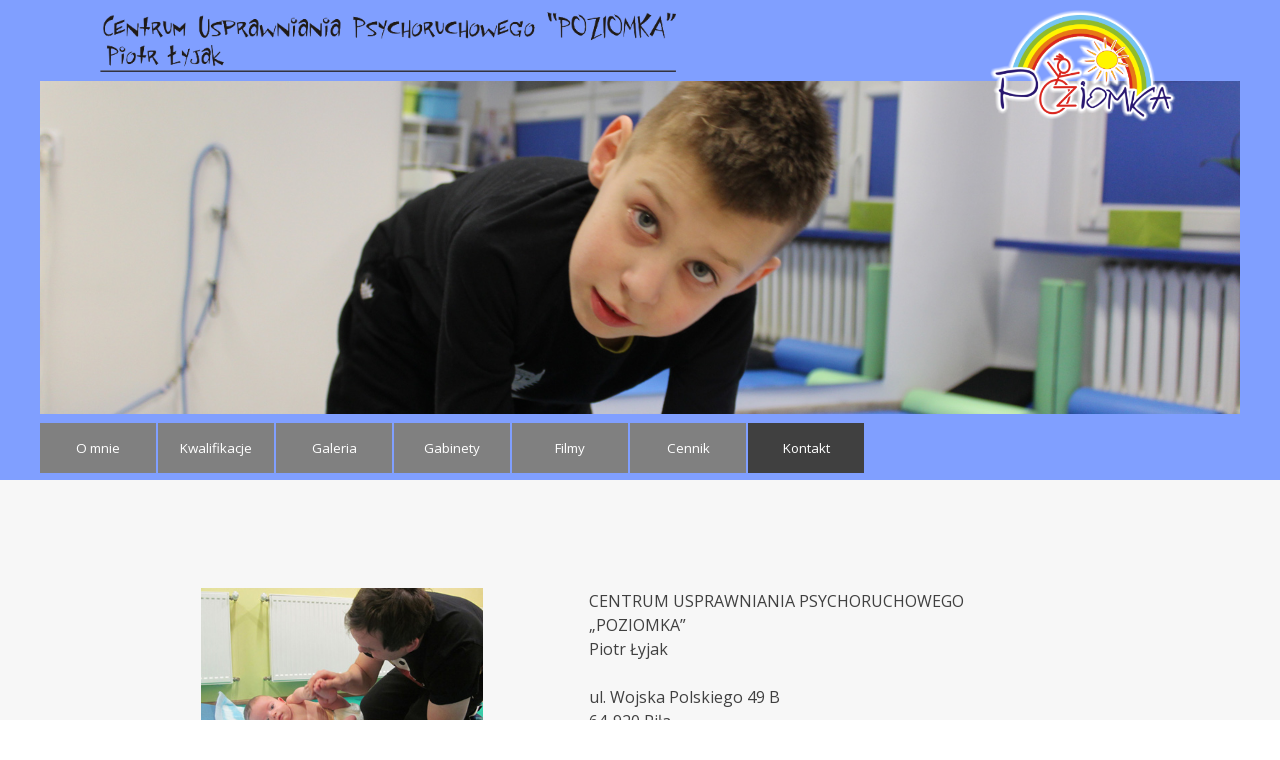

--- FILE ---
content_type: text/html
request_url: http://rehabilitacja-pila.pl/kontakt.html
body_size: 4130
content:
<!DOCTYPE html><!-- HTML5 -->
<html prefix="og: http://ogp.me/ns#" lang="pl-PL" dir="ltr">
	<head>
		<title>Kontakt - rehabilitacja poziomka</title>
		<meta charset="utf-8" />
		<!--[if IE]><meta http-equiv="ImageToolbar" content="False" /><![endif]-->
		<meta name="author" content="www.reklamy-fart.pl" />
		<meta name="generator" content="Incomedia WebSite X5 Evo 2019.2.9 - www.websitex5.com" />
		<meta name="viewport" content="width=device-width, initial-scale=1" />
		
		<link rel="stylesheet" href="style/reset.css?2019-2-9-1" media="screen,print" />
		<link rel="stylesheet" href="style/print.css?2019-2-9-1" media="print" />
		<link rel="stylesheet" href="style/style.css?2019-2-9-1" media="screen,print" />
		<link rel="stylesheet" href="style/template.css?2019-2-9-1" media="screen" />
		<link rel="stylesheet" href="pluginAppObj/pluginAppObj_5_06/custom.css" media="screen, print" />
		<link rel="stylesheet" href="pluginAppObj/imHeader_pluginAppObj_03/jssor.slider.css" media="screen, print" />
		<link rel="stylesheet" href="pcss/kontakt.css?2019-2-9-1-638932968129512005" media="screen,print" />
		<script src="res/jquery.js?2019-2-9-1"></script>
		<script src="res/x5engine.js?2019-2-9-1" data-files-version="2019-2-9-1"></script>
		<script src="appsresources/googleMapsPA.js"></script>
		<script src="appsresources/jssor.slider.min.js"></script>
		<script>
			window.onload = function(){ checkBrowserCompatibility('Twoja przeglądarka nie obsługuje funkcji potrzebnych do wyświetlenia tej witryny.','Twoja przeglądarka może nie obsługiwać funkcji niezbędnych do wyświetlenia tej witryny.','[1]Aktualizuj przeglądarkę[/1] lub [2]kontynuuj bez aktualizacji[/2].','http://outdatedbrowser.com/'); };
			x5engine.utils.currentPagePath = 'kontakt.html';
			x5engine.boot.push(function () { x5engine.imPageToTop.initializeButton({}); });
		</script>
		<link rel="icon" href="favicon.png?2019-2-9-1-638932968129112005" type="image/png" />
	</head>
	<body>
		<div id="imPageExtContainer">
			<div id="imPageIntContainer">
				<div id="imHeaderBg"></div>
				<div id="imFooterBg"></div>
				<div id="imPage">
					<header id="imHeader">
						<h1 class="imHidden">Kontakt - rehabilitacja poziomka</h1>
						<div id="imHeaderObjects"><div id="imHeader_imMenuObject_01_wrapper" class="template-object-wrapper"><!-- UNSEARCHABLE --><div id="imHeader_imMenuObject_01"><div id="imHeader_imMenuObject_01_container"><div class="hamburger-button hamburger-component"><div><div><div class="hamburger-bar"></div><div class="hamburger-bar"></div><div class="hamburger-bar"></div></div></div></div><div class="hamburger-menu-background-container hamburger-component">
	<div class="hamburger-menu-background menu-mobile menu-mobile-animated hidden">
		<div class="hamburger-menu-close-button"><span>&times;</span></div>
	</div>
</div>
<ul class="menu-mobile-animated hidden">
	<li class="imMnMnFirst imPage" data-link-paths=",/index.html,/">
<div class="label-wrapper">
<div class="label-inner-wrapper">
		<a class="label" href="index.html">
O mnie		</a>
</div>
</div>
	</li><li class="imMnMnMiddle imPage" data-link-paths=",/kwalifikacje.html">
<div class="label-wrapper">
<div class="label-inner-wrapper">
		<a class="label" href="kwalifikacje.html">
Kwalifikacje		</a>
</div>
</div>
	</li><li class="imMnMnMiddle imPage" data-link-paths=",/galeria.html">
<div class="label-wrapper">
<div class="label-inner-wrapper">
		<a class="label" href="galeria.html">
Galeria		</a>
</div>
</div>
	</li><li class="imMnMnMiddle imPage" data-link-paths=",/gabinety.html">
<div class="label-wrapper">
<div class="label-inner-wrapper">
		<a class="label" href="gabinety.html">
Gabinety		</a>
</div>
</div>
	</li><li class="imMnMnMiddle imPage" data-link-paths=",/wspolpraca.html">
<div class="label-wrapper">
<div class="label-inner-wrapper">
		<a class="label" href="wspolpraca.html">
Filmy		</a>
</div>
</div>
	</li><li class="imMnMnMiddle imPage" data-link-paths=",/cennik.html">
<div class="label-wrapper">
<div class="label-inner-wrapper">
		<a class="label" href="cennik.html">
Cennik		</a>
</div>
</div>
	</li><li class="imMnMnLast imPage" data-link-paths=",/kontakt.html">
<div class="label-wrapper">
<div class="label-inner-wrapper">
		<a class="label" href="kontakt.html">
Kontakt		</a>
</div>
</div>
	</li></ul></div></div><!-- UNSEARCHABLE END --><script>
var imHeader_imMenuObject_01_settings = {
	'menuId': 'imHeader_imMenuObject_01',
	'responsiveMenuEffect': 'slide',
	'animationDuration': 1000,
}
x5engine.boot.push(function(){x5engine.initMenu(imHeader_imMenuObject_01_settings)});
$(function () {$('#imHeader_imMenuObject_01_container ul li').not('.imMnMnSeparator').each(function () {    var $this = $(this), timeout = 0;    $this.on('mouseenter', function () {        if($(this).parents('#imHeader_imMenuObject_01_container-menu-opened').length > 0) return;         clearTimeout(timeout);        setTimeout(function () { $this.children('ul, .multiple-column').stop(false, false).fadeIn(); }, 250);    }).on('mouseleave', function () {        if($(this).parents('#imHeader_imMenuObject_01_container-menu-opened').length > 0) return;         timeout = setTimeout(function () { $this.children('ul, .multiple-column').stop(false, false).fadeOut(); }, 250);    });});});

</script>
</div><div id="imHeader_imObjectImage_02_wrapper" class="template-object-wrapper"><div id="imHeader_imObjectImage_02"><div id="imHeader_imObjectImage_02_container"><img src="images/logo_poziomka.png" title="" alt="" />
</div></div></div><div id="imHeader_pluginAppObj_03_wrapper" class="template-object-wrapper"><!-- Jssor Slider v.13 --><div id="imHeader_pluginAppObj_03">
      
      <div id="imHeader_pluginAppObj_03_container" style="position: relative; top: 0px; left: 0px; width: 1800px; height: 500px;">
         <!-- Slides Container -->
         <div data-u="slides" style="cursor: move; position: absolute; overflow: hidden; left: 0px; top: 0px; width: 1800px; height: 500px;">
         <div><img class="slide-img" data-u="image" alt="" data-src="pluginAppObj/imHeader_pluginAppObj_03/slider-1.jpg" style="width: 1800px;" /></div>
<div><img class="slide-img" data-u="image" alt="" data-src="pluginAppObj/imHeader_pluginAppObj_03/slider-2.jpg" style="width: 1800px;" /></div>
<div><img class="slide-img" data-u="image" alt="" data-src="pluginAppObj/imHeader_pluginAppObj_03/slider-3.jpg" style="width: 1800px;" /></div>
<div><img class="slide-img" data-u="image" alt="" data-src="pluginAppObj/imHeader_pluginAppObj_03/slider-4.jpg" style="width: 1800px;" /></div>
<div><img class="slide-img" data-u="image" alt="" data-src="pluginAppObj/imHeader_pluginAppObj_03/slider-5.jpg" style="width: 1800px;" /></div>

         </div>
         
      </div>
      <script>
         x5engine.boot.push(function(){
            var trs = [];
            $('#imHeader_pluginAppObj_03_container .slide-img').each(function(){
  if ('data-src' == 'data-src') {
      $(this).attr('src', $(this).attr('data-src'));
  }
});trs.push({$Duration:1200,$Delay:20,$Cols:8,$Rows:4,$Clip:15,$During:{$Left:[0.3,0.7],$Top:[0.3,0.7]},$FlyDirection:9,$Formation:$JssorSlideshowFormations$.$FormationStraightStairs,$Assembly:260,$Easing:{$Left:$JssorEasing$.$EaseInWave,$Top:$JssorEasing$.$EaseInWave,$Clip:$JssorEasing$.$EaseOutQuad},$ScaleHorizontal:0.2,$ScaleVertical:0.1,$Round:{$Left:1.3,$Top:2.5}});

            var options = {
               $SlideshowOptions: {
                  $Class: $JssorSlideshowRunner$,
                  $Transitions: trs,
                  $TransitionsOrder: 1,
                  $ShowLink: 2,
                  $ContentMode: false
               },
               $AutoPlay: 1,
               $AutoPlayInterval: 4000,
               $FillMode: 1,
               
            };
            var jssor_slider_imHeader_pluginAppObj_03 = new $JssorSlider$('imHeader_pluginAppObj_03_container', options);

            function ScaleSlider(id) {
                var objectWidth = $('#' + id).width();
                if (objectWidth) {
                    eval("jssor_slider_" + id + ".$ScaleWidth(objectWidth)");
                }
                else {
                    window.setTimeout(ScaleSlider, 30);
                }
            }
          
            ScaleSlider('imHeader_pluginAppObj_03');
          
            		var imHeader_pluginAppObj_03_resizeTo = null,
		imHeader_pluginAppObj_03_width = 0;
		x5engine.utils.onElementResize(document.getElementById('imHeader_pluginAppObj_03'), function (rect, target) {
			if (imHeader_pluginAppObj_03_width == rect.width) {
				return;
			}
			imHeader_pluginAppObj_03_width = rect.width;
			if (!!imHeader_pluginAppObj_03_resizeTo) {
				clearTimeout(imHeader_pluginAppObj_03_resizeTo);
			}
			imHeader_pluginAppObj_03_resizeTo = setTimeout(function() {
				$('#imHeader_pluginAppObj_03').css('overflow', 'hidden');
				ScaleSlider('imHeader_pluginAppObj_03');
			}, 50);
		});


        });
      </script>
   </div></div><div id="imHeader_imObjectImage_04_wrapper" class="template-object-wrapper"><div id="imHeader_imObjectImage_04"><div id="imHeader_imObjectImage_04_container"><img src="images/centrum.png" title="" alt="" />
</div></div></div></div>
					</header>
					<div id="imStickyBarContainer">
						<div id="imStickyBarGraphics"></div>
						<div id="imStickyBar">
							<div id="imStickyBarObjects"><div id="imStickyBar_imMenuObject_03_wrapper" class="template-object-wrapper"><!-- UNSEARCHABLE --><div id="imStickyBar_imMenuObject_03"><div id="imStickyBar_imMenuObject_03_container"><div class="hamburger-button hamburger-component"><div><div><div class="hamburger-bar"></div><div class="hamburger-bar"></div><div class="hamburger-bar"></div></div></div></div><div class="hamburger-menu-background-container hamburger-component">
	<div class="hamburger-menu-background menu-mobile menu-mobile-animated hidden">
		<div class="hamburger-menu-close-button"><span>&times;</span></div>
	</div>
</div>
<ul class="menu-mobile-animated hidden">
	<li class="imMnMnFirst imPage" data-link-paths=",/index.html,/">
<div class="label-wrapper">
<div class="label-inner-wrapper">
		<a class="label" href="index.html">
O mnie		</a>
</div>
</div>
	</li><li class="imMnMnMiddle imPage" data-link-paths=",/kwalifikacje.html">
<div class="label-wrapper">
<div class="label-inner-wrapper">
		<a class="label" href="kwalifikacje.html">
Kwalifikacje		</a>
</div>
</div>
	</li><li class="imMnMnMiddle imPage" data-link-paths=",/galeria.html">
<div class="label-wrapper">
<div class="label-inner-wrapper">
		<a class="label" href="galeria.html">
Galeria		</a>
</div>
</div>
	</li><li class="imMnMnMiddle imPage" data-link-paths=",/gabinety.html">
<div class="label-wrapper">
<div class="label-inner-wrapper">
		<a class="label" href="gabinety.html">
Gabinety		</a>
</div>
</div>
	</li><li class="imMnMnMiddle imPage" data-link-paths=",/wspolpraca.html">
<div class="label-wrapper">
<div class="label-inner-wrapper">
		<a class="label" href="wspolpraca.html">
Filmy		</a>
</div>
</div>
	</li><li class="imMnMnMiddle imPage" data-link-paths=",/cennik.html">
<div class="label-wrapper">
<div class="label-inner-wrapper">
		<a class="label" href="cennik.html">
Cennik		</a>
</div>
</div>
	</li><li class="imMnMnLast imPage" data-link-paths=",/kontakt.html">
<div class="label-wrapper">
<div class="label-inner-wrapper">
		<a class="label" href="kontakt.html">
Kontakt		</a>
</div>
</div>
	</li></ul></div></div><!-- UNSEARCHABLE END --><script>
var imStickyBar_imMenuObject_03_settings = {
	'menuId': 'imStickyBar_imMenuObject_03',
	'responsiveMenuEffect': 'slide',
	'animationDuration': 1000,
}
x5engine.boot.push(function(){x5engine.initMenu(imStickyBar_imMenuObject_03_settings)});
$(function () {$('#imStickyBar_imMenuObject_03_container ul li').not('.imMnMnSeparator').each(function () {    var $this = $(this), timeout = 0, subtimeout = 0, width = 'none', height = 'none';        var submenu = $this.children('ul').add($this.find('.multiple-column > ul'));    $this.on('mouseenter', function () {        if($(this).parents('#imStickyBar_imMenuObject_03_container-menu-opened').length > 0) return;         clearTimeout(timeout);        clearTimeout(subtimeout);        $this.children('.multiple-column').show(0);        submenu.stop(false, false);        if (width == 'none') {             width = submenu.width();        }        if (height == 'none') {            height = submenu.height();            submenu.css({ overflow : 'hidden', height: 0});        }        setTimeout(function () {         submenu.css({ overflow : 'hidden'}).fadeIn(1).animate({ height: height }, 300, null, function() {$(this).css('overflow', 'visible'); });        }, 250);    }).on('mouseleave', function () {        if($(this).parents('#imStickyBar_imMenuObject_03_container-menu-opened').length > 0) return;         timeout = setTimeout(function () {         submenu.stop(false, false);            submenu.css('overflow', 'hidden').animate({ height: 0 }, 300, null, function() {$(this).fadeOut(0); });            subtimeout = setTimeout(function () { $this.children('.multiple-column').hide(0); }, 300);        }, 250);    });});});

</script>
</div></div>
						</div>
					</div>
					<a class="imHidden" href="#imGoToCont" title="Pomiń menu główne">Przejdź do treści</a>
					<div id="imSideBar">
						<div id="imSideBarObjects"><div id="imSideBar_imMenuObject_01_wrapper" class="template-object-wrapper"><!-- UNSEARCHABLE --><div id="imSideBar_imMenuObject_01"><div id="imSideBar_imMenuObject_01_container"><div class="hamburger-button hamburger-component"><div><div><div class="hamburger-bar"></div><div class="hamburger-bar"></div><div class="hamburger-bar"></div></div></div></div><div class="hamburger-menu-background-container hamburger-component">
	<div class="hamburger-menu-background menu-mobile menu-mobile-animated hidden">
		<div class="hamburger-menu-close-button"><span>&times;</span></div>
	</div>
</div>
<ul class="menu-mobile-animated hidden">
	<li class="imMnMnFirst imPage" data-link-paths=",/index.html,/">
<div class="label-wrapper">
<div class="label-inner-wrapper">
		<a class="label" href="index.html">
O mnie		</a>
</div>
</div>
	</li><li class="imMnMnMiddle imPage" data-link-paths=",/kwalifikacje.html">
<div class="label-wrapper">
<div class="label-inner-wrapper">
		<a class="label" href="kwalifikacje.html">
Kwalifikacje		</a>
</div>
</div>
	</li><li class="imMnMnMiddle imPage" data-link-paths=",/galeria.html">
<div class="label-wrapper">
<div class="label-inner-wrapper">
		<a class="label" href="galeria.html">
Galeria		</a>
</div>
</div>
	</li><li class="imMnMnMiddle imPage" data-link-paths=",/gabinety.html">
<div class="label-wrapper">
<div class="label-inner-wrapper">
		<a class="label" href="gabinety.html">
Gabinety		</a>
</div>
</div>
	</li><li class="imMnMnMiddle imPage" data-link-paths=",/wspolpraca.html">
<div class="label-wrapper">
<div class="label-inner-wrapper">
		<a class="label" href="wspolpraca.html">
Filmy		</a>
</div>
</div>
	</li><li class="imMnMnMiddle imPage" data-link-paths=",/cennik.html">
<div class="label-wrapper">
<div class="label-inner-wrapper">
		<a class="label" href="cennik.html">
Cennik		</a>
</div>
</div>
	</li><li class="imMnMnLast imPage" data-link-paths=",/kontakt.html">
<div class="label-wrapper">
<div class="label-inner-wrapper">
		<a class="label" href="kontakt.html">
Kontakt		</a>
</div>
</div>
	</li></ul></div></div><!-- UNSEARCHABLE END --><script>
var imSideBar_imMenuObject_01_settings = {
	'menuId': 'imSideBar_imMenuObject_01',
	'responsiveMenuEffect': 'slide',
	'animationDuration': 1000,
}
x5engine.boot.push(function(){x5engine.initMenu(imSideBar_imMenuObject_01_settings)});
$(function () {$('#imSideBar_imMenuObject_01_container ul li').not('.imMnMnSeparator').each(function () {    var $this = $(this), timeout = 0;    $this.on('mouseenter', function () {        if($(this).parents('#imSideBar_imMenuObject_01_container-menu-opened').length > 0) return;         clearTimeout(timeout);        setTimeout(function () { $this.children('ul, .multiple-column').stop(false, false).fadeIn(); }, 250);    }).on('mouseleave', function () {        if($(this).parents('#imSideBar_imMenuObject_01_container-menu-opened').length > 0) return;         timeout = setTimeout(function () { $this.children('ul, .multiple-column').stop(false, false).fadeOut(); }, 250);    });});});

</script>
</div></div>
					</div>
					<div id="imContentGraphics"></div>
					<main id="imContent">
						<a id="imGoToCont"></a>
						<div id="imPageRow_1" class="imPageRow">
						
						</div>
						<div id="imCell_2" class=""  data-responsive-sequence-number="1"> <div id="imCellStyleGraphics_2"></div><div id="imCellStyleBorders_2"></div><div id="imTextObject_5_02">
							<div data-index="0"  class="text-tab-content grid-prop current-tab "  id="imTextObject_5_02_tab0" style="opacity: 1; ">
								<div class="text-inner">
									<div><br></div><div><span class="fs12lh1-5">CENTRUM USPRAWNIANIA PSYCHORUCHOWEGO</span></div><div><span class="fs12lh1-5"> „POZIOMKA” </span></div><div><span class="fs12lh1-5">Piotr Łyjak</span></div><div><span class="fs12lh1-5"><br></span></div><div><span class="fs12lh1-5">ul. Wojska Polskiego 49 B</span></div><div><span class="fs12lh1-5">64-920 Piła</span></div><div><span class="fs12lh1-5"><br></span></div><div><span class="fs12lh1-5">tel. 663-355-780</span></div><div><span class="fs12lh1-5">tel. 604-223-874 (po 19.00)</span></div>
								</div>
							</div>
						
						</div>
						</div><div id="imCell_3" class=""  data-responsive-sequence-number="2"> <div id="imCellStyleGraphics_3"></div><div id="imCellStyleBorders_3"></div><div id="imObjectImage_5_03"><div id="imObjectImage_5_03_container"><img src="images/kontakt-2.jpg" title="" alt="" />
						</div></div></div><div id="imPageRow_2" class="imPageRow">
						
						</div>
						<div id="imCell_6" class=""  data-responsive-sequence-number="3"> <div id="imCellStyleGraphics_6"></div><div id="imCellStyleBorders_6"></div><!-- Google Maps v.16 --><div id="pluginAppObj_5_06">
						          
						<script>
						(function(){
							var gm = paGoogleMaps('pluginAppObj_5_06', false);
							_jq(document).ready(function(){gm.createIFrame('https://www.google.com/maps/embed/v1/place?key=AIzaSyBpiGf-qNlzyMrRhEbxO8mZG5QvHYHvd2c&q=64-920+Piła,+ul.+Wojska+Polskiego+49+B&zoom=14&maptype=roadmap')});
						})();
						</script>
						
						        </div></div><div id="imPageRow_3" class="imPageRow">
						
						</div>
						<div id="imPageRow_4" class="imPageRow">
						
						</div>
						<div id="imPageRow_5" class="imPageRow">
						
						</div>
						<div id="imPageRow_6" class="imPageRow">
						
						</div>
						
					</main>
					<footer id="imFooter">
						<div id="imFooterObjects"><div id="imFooter_imTextObject_02_wrapper" class="template-object-wrapper"><div id="imFooter_imTextObject_02">
	<div data-index="0"  class="text-tab-content grid-prop current-tab "  id="imFooter_imTextObject_02_tab0" style="opacity: 1; ">
		<div class="text-inner">
			<div class="imTACenter"><div class="imTALeft"><span class="fs10lh1-5">CENTRUM USPRAWNIANIA PSYCHORUCHOWEGO</span></div><div class="imTALeft"><span class="fs10lh1-5">„POZIOMKA” Piotr Łyjak</span></div></div>
		</div>
	</div>

</div>
</div><div id="imFooter_imTextObject_03_wrapper" class="template-object-wrapper"><div id="imFooter_imTextObject_03">
	<div data-index="0"  class="text-tab-content grid-prop current-tab "  id="imFooter_imTextObject_03_tab0" style="opacity: 1; ">
		<div class="text-inner">
			<div class="imTACenter"><div class="imTALeft"><span class="fs10lh1-5">tel. 663-355-780<br></span></div><div class="imTALeft"><span class="fs10lh1-5">tel. 604-223-874 (po 19.00)</span></div></div>
		</div>
	</div>

</div>
</div></div>
					</footer>
				</div>
				<span class="imHidden"><a href="#imGoToCont" title="Czytaj stronę ponownie">Wróć do spisu treści</a></span>
			</div>
		</div>
		
		<noscript class="imNoScript"><div class="alert alert-red">Aby korzystać z tej strony musisz włączyć obsługę JavaScript.</div></noscript>
	</body>
</html>


--- FILE ---
content_type: text/css
request_url: http://rehabilitacja-pila.pl/pluginAppObj/pluginAppObj_5_06/custom.css
body_size: 436
content:
#pluginAppObj_5_06 {
    display: inline-block;
    max-width: 100%;
}

/* Container dimensions */
#pluginAppObj_5_06 .container {
    position: relative;
    max-width: 100%;
    height: 0;
    width: 1800px;
    padding-top: 27.7777777778%;
}

@media screen and (min-width: 1800px) {
    #pluginAppObj_5_06 .container.fullWidth {
        width: 100%;
        padding-top: 500px;
    }
}

#pluginAppObj_5_06 .container .map_container {
    position: absolute;
    left: 0;
    right: 0;
    top: 0;
    bottom: 0;
    overflow: hidden;
}

/* Error in UI Preview */
#pluginAppObj_5_06 .error_post_container{
    width: 99%;
}

#pluginAppObj_5_06 .error_post_thumb img {
    float: left;
    clear:left;
    width:16px;
    height:16px;
}

#pluginAppObj_5_06 .error_post_content {
    margin-left: 22px;
}

#pluginAppObj_5_06 iframe.error_post_content {
    margin-left: 14px;
}

#pluginAppObj_5_06 .p_error_ui{
    font-family: "Segoe UI";
    font-size: 9pt;
    line-height: 1.8;
}


--- FILE ---
content_type: text/css
request_url: http://rehabilitacja-pila.pl/pluginAppObj/imHeader_pluginAppObj_03/jssor.slider.css
body_size: 315
content:
/*
.jssorb01 div           (normal)
.jssorb01 div:hover     (normal mouseover)
.jssorb01 .av           (active)
.jssorb01 .av:hover     (active mouseover)
.jssorb01 .dn           (mousedown)
*/
.jssorb01 div, .jssorb01 div:hover, .jssorb01 .av
{
	filter: alpha(opacity=70);
	opacity: .7;
	overflow:hidden;
	cursor: pointer;
	border: #000 1px solid;
}
.jssorb01 div { background-color: gray; }
.jssorb01 div:hover, .jssorb01 .av:hover { background-color: #d3d3d3; }
.jssorb01 .av { background-color: #fff; }
.jssorb01 .dn, .jssorb01 .dn:hover { background-color: #555555; }

#imHeader_pluginAppObj_03 {
    width: 100%;
    max-width: 100%;
}